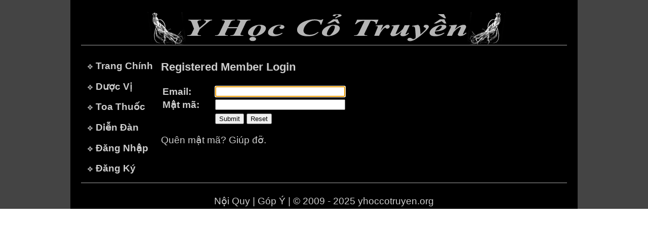

--- FILE ---
content_type: text/html; charset=ISO-8859-1
request_url: https://www.yhoccotruyen.org/Loginfm.jsp?pg=ViewTopic.jsp&tid=11374&fid=1&trp=4&Page=1
body_size: 983
content:

<html>
<head>
<title>www.yhoccotruyen.org: Member login</title>
<LINK href="style.css" type="text/css" rel="stylesheet">
<script language="javascript">
function loginfm()
{
   document.login.Email.focus();
}
</script>
</head>
<body topmargin="0" leftmargin="0" rightmargin="0" onload="return loginfm()">
<table bgcolor="#000000" border="0" cellspacing="0" width="100%">
<tr>
   <td bgcolor="#444444"></td>
   <td align="center" width="1000">
   <!-- Start header -->
   	<!-- Header -->
	<table border=0 cellspacing=0 width=900>
	<tr>
	   <td align=center><br><img src="images/banner.gif"><p></td>
	</tr>
	</table>
	<!-- End header -->

   <!-- End header -->
	<img src="images/greydot.jpg" width="960" height="1"><br>&nbsp;
	<table border="0" cellspacing="0" cellpadding="8" width="960" height="250">
	<tr>
	   <!-- Start left menu -->
	   <td width="140" valign="top">
	             &nbsp;<img src="images/bullet.jpg"> <a href="/index.jsp" class=menu>Trang Ch&#237;nh</a><p>
	    &nbsp;<img src="images/bullet.jpg"> <a href="/DuocVi.jsp?st=A" class=menu>D&#432;&#7907;c V&#7883</a><p>
	    &nbsp;<img src="images/bullet.jpg"> <a href="/ToaThuoc.jsp?st=A" class=menu>Toa Thu&#7889;c</a><p>
	    &nbsp;<img src="images/bullet.jpg"> <a href="/Forums.jsp" class=menu>Di&#7877;n &#272;&#224;n</a><p>
	    &nbsp;<img src="images/bullet.jpg"> <a href="/Loginfm.jsp" class=menu>&#272;&#259;ng Nh&#7853;p</a><p>
	    &nbsp;<img src="images/bullet.jpg"> <a href="/NoiQuy.jsp" class=menu>&#272;&#259;ng K&#253;</a><p>


	   </td>
	   <!-- End left menu -->
	   <!-- start main content -->
	   <td valign="top" width="820">
		    
		  <p><h3>Registered Member Login</h3></p>
		  <!-- start login table -->
		  <form action="Validate.jsp" name="login" method="post">
		  
		  <input type="hidden" name="pg" value="ViewTopic.jsp">
		  <input type="hidden" name="tid" value="11374">
		  <input type="hidden" name="fid" value="1">
		  <input type="hidden" name="trp" value="4">
		  <input type="hidden" name="Page" value="1">
		  
		  <table width="418">
		  <tr>
		     <td width="100"><b>Email:</b></td><td><input type="email" name="Email" size="30"></td>
		  </tr>
		  <tr>
		     <td><b>M&#7853;t mã:</b></td><td><input type="password" name="Password" size="30"></td>
		  </tr>
		  <tr>
		     <td></td><td><input type="submit" value="Submit"> <input type="Reset" value="Reset"></td>
	      </tr>
	      </table>
	      </form>
	      <p><a href="ForgotPwdfm.jsp">Quên m&#7853;t mã? Giúp &#273;&#7905;.</a></p>
    <!-- end login table -->
    </td>
	   <!-- end main content -->
	</tr>
	</table>
	<img src="images/greydot.jpg" width="960" height="1">
	<!-- footer -->
	<table border="0" width="1000" bgcolor="#000000">
<tr>
   <td align="center"><br><a href="Noi-Quy.jsp">N&#7897;i Quy</a> | <a href="Feedbackfm.jsp">G&#243;p &#221;</a> | &copy; 2009 - 2025 yhoccotruyen.org</td>
</tr>
</table>

	<!-- End footer -->
    </td>
    <td bgcolor="#444444"></td>
</tr>
</table>
</body>
</html>


--- FILE ---
content_type: text/css
request_url: https://www.yhoccotruyen.org/style.css
body_size: 392
content:
A
{
    COLOR: #cccccc;
    FONT-SIZE: 14pt;
    TEXT-DECORATION: none
}

A:visited
{
    COLOR: #999999
}

A:active
{
    COLOR: #ffffff
}

A:hover
{
    COLOR: #ffffff;
    TEXT-DECORATION: Underline
}

.menu
{
    COLOR: #cccccc;
    FONT-WEIGHT: bold;
    FONT-SIZE: 14pt;
    TEXT-DECORATION: none
}

.menu:visited
{
    COLOR: #999999
}

.menu:active
{
    COLOR: #ffffff
}

.menu:hover
{
    COLOR: #ffffff;
    TEXT-DECORATION: Underline
}

TABLE.page {
	background-color: #000000;
	border-width: 0px;
	border: 0px;
	width: 100%;
}

TABLE.main {
	border:0px;
	border-width:0px;
	padding:8px;
	width:860px;
	height:250px;
}

IMG
{
    BORDER-BOTTOM-COLOR: #000099;
    BORDER-LEFT-COLOR: #000099;
    BORDER-RIGHT-COLOR: #000099;
    BORDER-TOP-COLOR: #000099
}

TH
{
    FONT-FAMILY: Arial,Helvetica;
    FONT-SIZE: 14pt
}

TD
{
    FONT-FAMILY: Arial,Helvetica;
    FONT-SIZE: 14pt;
    COLOR: #cccccc
}

B
{
    FONT-FAMILY: Arial,Helvetica;
    FONT-SIZE: 14pt
}

.smtxt
{
    FONT-FAMILY: Arial,Helvetica;
    FONT-SIZE: 9pt
}

.mdtxt
{
    FONT-FAMILY: Arial,Helvetica,sans-serif;
    FONT-SIZE: 14pt
}

.lgtxt
{
    FONT-FAMILY: Arial,Helvetica,sans-serif;
    FONT-SIZE: 14pt
}

.pgtitle
{
    COLOR: #003366;
    FONT-SIZE: 14pt
}

.bdbrg
{
    COLOR: #990000;
    FONT-WEIGHT: bold
}

.bdbrg2
{
    COLOR: #990000;
    FONT-SIZE: 14pt;
    FONT-WEIGHT: bold
}

.tabon
{
    BACKGROUND: #ffcc00
}

.quotebox
{
	background: #fefffe;
	color: #1f1f1f;
}

.BanIn
{
    FONT-FAMILY: Arial,Helvetica;
    FONT-SIZE: 14pt;
    COLOR: #cccccc
}

#toTop {
    display: none;
    position: fixed;
    bottom: 5px;
    right: 5px;
    width: 64px;
    height: 64px;
    background-image: url('images/up.png');
    background-repeat: no-repeat;
    opacity: 0.4;
    filter: alpha(opacity=40); /* For IE8 and earlier */
}

#toTop:hover {
    opacity: 0.8;
    filter: alpha(opacity=80); /* For IE8 and earlier */
}
